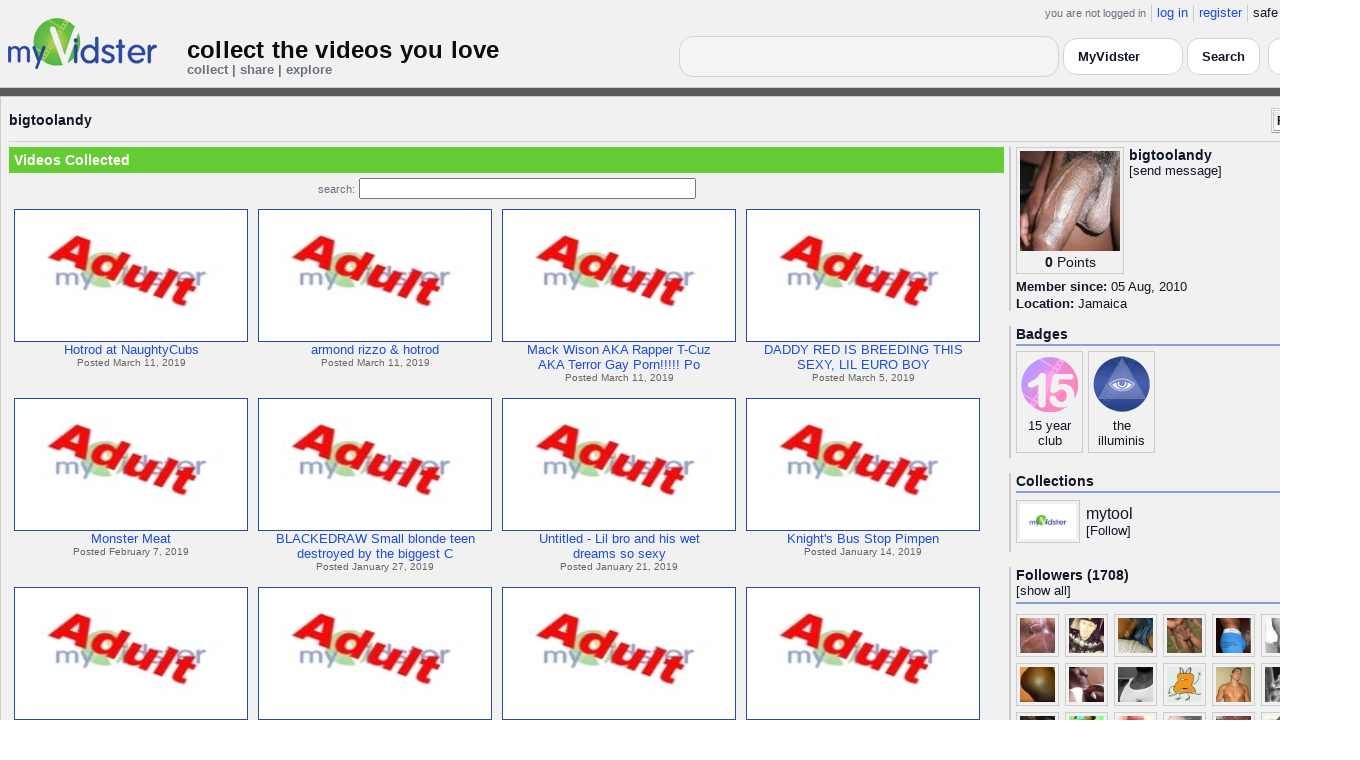

--- FILE ---
content_type: text/html; charset=UTF-8
request_url: https://www.myvidster.com/profile/bigtoolandy
body_size: 18747
content:

<!DOCTYPE HTML PUBLIC "-//W3C//DTD HTML 4.01 Transitional//EN" "http://www.w3.org/TR/html4/loose.dtd">
<html>
<head>
<title>MyVidster | bigtoolandy</title>
<meta http-equiv="Content-Type" content="text/html; charset=utf-8"><script type="text/javascript">(window.NREUM||(NREUM={})).init={ajax:{deny_list:["bam.nr-data.net"]}};(window.NREUM||(NREUM={})).loader_config={licenseKey:"e4491cc546",applicationID:"1055466458",browserID:"1134614348"};;/*! For license information please see nr-loader-rum-1.302.0.min.js.LICENSE.txt */
(()=>{var e,t,r={122:(e,t,r)=>{"use strict";r.d(t,{a:()=>i});var n=r(944);function i(e,t){try{if(!e||"object"!=typeof e)return(0,n.R)(3);if(!t||"object"!=typeof t)return(0,n.R)(4);const r=Object.create(Object.getPrototypeOf(t),Object.getOwnPropertyDescriptors(t)),a=0===Object.keys(r).length?e:r;for(let o in a)if(void 0!==e[o])try{if(null===e[o]){r[o]=null;continue}Array.isArray(e[o])&&Array.isArray(t[o])?r[o]=Array.from(new Set([...e[o],...t[o]])):"object"==typeof e[o]&&"object"==typeof t[o]?r[o]=i(e[o],t[o]):r[o]=e[o]}catch(e){r[o]||(0,n.R)(1,e)}return r}catch(e){(0,n.R)(2,e)}}},154:(e,t,r)=>{"use strict";r.d(t,{OF:()=>c,RI:()=>i,WN:()=>u,bv:()=>a,gm:()=>o,mw:()=>s,sb:()=>d});var n=r(863);const i="undefined"!=typeof window&&!!window.document,a="undefined"!=typeof WorkerGlobalScope&&("undefined"!=typeof self&&self instanceof WorkerGlobalScope&&self.navigator instanceof WorkerNavigator||"undefined"!=typeof globalThis&&globalThis instanceof WorkerGlobalScope&&globalThis.navigator instanceof WorkerNavigator),o=i?window:"undefined"!=typeof WorkerGlobalScope&&("undefined"!=typeof self&&self instanceof WorkerGlobalScope&&self||"undefined"!=typeof globalThis&&globalThis instanceof WorkerGlobalScope&&globalThis),s=Boolean("hidden"===o?.document?.visibilityState),c=/iPad|iPhone|iPod/.test(o.navigator?.userAgent),d=c&&"undefined"==typeof SharedWorker,u=((()=>{const e=o.navigator?.userAgent?.match(/Firefox[/\s](\d+\.\d+)/);Array.isArray(e)&&e.length>=2&&e[1]})(),Date.now()-(0,n.t)())},163:(e,t,r)=>{"use strict";r.d(t,{j:()=>T});var n=r(384),i=r(741);var a=r(555);r(860).K7.genericEvents;const o="experimental.resources",s="register",c=e=>{if(!e||"string"!=typeof e)return!1;try{document.createDocumentFragment().querySelector(e)}catch{return!1}return!0};var d=r(614),u=r(944),l=r(122);const f="[data-nr-mask]",g=e=>(0,l.a)(e,(()=>{const e={feature_flags:[],experimental:{allow_registered_children:!1,resources:!1},mask_selector:"*",block_selector:"[data-nr-block]",mask_input_options:{color:!1,date:!1,"datetime-local":!1,email:!1,month:!1,number:!1,range:!1,search:!1,tel:!1,text:!1,time:!1,url:!1,week:!1,textarea:!1,select:!1,password:!0}};return{ajax:{deny_list:void 0,block_internal:!0,enabled:!0,autoStart:!0},api:{get allow_registered_children(){return e.feature_flags.includes(s)||e.experimental.allow_registered_children},set allow_registered_children(t){e.experimental.allow_registered_children=t},duplicate_registered_data:!1},distributed_tracing:{enabled:void 0,exclude_newrelic_header:void 0,cors_use_newrelic_header:void 0,cors_use_tracecontext_headers:void 0,allowed_origins:void 0},get feature_flags(){return e.feature_flags},set feature_flags(t){e.feature_flags=t},generic_events:{enabled:!0,autoStart:!0},harvest:{interval:30},jserrors:{enabled:!0,autoStart:!0},logging:{enabled:!0,autoStart:!0},metrics:{enabled:!0,autoStart:!0},obfuscate:void 0,page_action:{enabled:!0},page_view_event:{enabled:!0,autoStart:!0},page_view_timing:{enabled:!0,autoStart:!0},performance:{capture_marks:!1,capture_measures:!1,capture_detail:!0,resources:{get enabled(){return e.feature_flags.includes(o)||e.experimental.resources},set enabled(t){e.experimental.resources=t},asset_types:[],first_party_domains:[],ignore_newrelic:!0}},privacy:{cookies_enabled:!0},proxy:{assets:void 0,beacon:void 0},session:{expiresMs:d.wk,inactiveMs:d.BB},session_replay:{autoStart:!0,enabled:!1,preload:!1,sampling_rate:10,error_sampling_rate:100,collect_fonts:!1,inline_images:!1,fix_stylesheets:!0,mask_all_inputs:!0,get mask_text_selector(){return e.mask_selector},set mask_text_selector(t){c(t)?e.mask_selector="".concat(t,",").concat(f):""===t||null===t?e.mask_selector=f:(0,u.R)(5,t)},get block_class(){return"nr-block"},get ignore_class(){return"nr-ignore"},get mask_text_class(){return"nr-mask"},get block_selector(){return e.block_selector},set block_selector(t){c(t)?e.block_selector+=",".concat(t):""!==t&&(0,u.R)(6,t)},get mask_input_options(){return e.mask_input_options},set mask_input_options(t){t&&"object"==typeof t?e.mask_input_options={...t,password:!0}:(0,u.R)(7,t)}},session_trace:{enabled:!0,autoStart:!0},soft_navigations:{enabled:!0,autoStart:!0},spa:{enabled:!0,autoStart:!0},ssl:void 0,user_actions:{enabled:!0,elementAttributes:["id","className","tagName","type"]}}})());var p=r(154),m=r(324);let h=0;const v={buildEnv:m.F3,distMethod:m.Xs,version:m.xv,originTime:p.WN},b={appMetadata:{},customTransaction:void 0,denyList:void 0,disabled:!1,harvester:void 0,isolatedBacklog:!1,isRecording:!1,loaderType:void 0,maxBytes:3e4,obfuscator:void 0,onerror:void 0,ptid:void 0,releaseIds:{},session:void 0,timeKeeper:void 0,registeredEntities:[],jsAttributesMetadata:{bytes:0},get harvestCount(){return++h}},y=e=>{const t=(0,l.a)(e,b),r=Object.keys(v).reduce((e,t)=>(e[t]={value:v[t],writable:!1,configurable:!0,enumerable:!0},e),{});return Object.defineProperties(t,r)};var _=r(701);const w=e=>{const t=e.startsWith("http");e+="/",r.p=t?e:"https://"+e};var x=r(836),k=r(241);const S={accountID:void 0,trustKey:void 0,agentID:void 0,licenseKey:void 0,applicationID:void 0,xpid:void 0},A=e=>(0,l.a)(e,S),R=new Set;function T(e,t={},r,o){let{init:s,info:c,loader_config:d,runtime:u={},exposed:l=!0}=t;if(!c){const e=(0,n.pV)();s=e.init,c=e.info,d=e.loader_config}e.init=g(s||{}),e.loader_config=A(d||{}),c.jsAttributes??={},p.bv&&(c.jsAttributes.isWorker=!0),e.info=(0,a.D)(c);const f=e.init,m=[c.beacon,c.errorBeacon];R.has(e.agentIdentifier)||(f.proxy.assets&&(w(f.proxy.assets),m.push(f.proxy.assets)),f.proxy.beacon&&m.push(f.proxy.beacon),e.beacons=[...m],function(e){const t=(0,n.pV)();Object.getOwnPropertyNames(i.W.prototype).forEach(r=>{const n=i.W.prototype[r];if("function"!=typeof n||"constructor"===n)return;let a=t[r];e[r]&&!1!==e.exposed&&"micro-agent"!==e.runtime?.loaderType&&(t[r]=(...t)=>{const n=e[r](...t);return a?a(...t):n})})}(e),(0,n.US)("activatedFeatures",_.B),e.runSoftNavOverSpa&&=!0===f.soft_navigations.enabled&&f.feature_flags.includes("soft_nav")),u.denyList=[...f.ajax.deny_list||[],...f.ajax.block_internal?m:[]],u.ptid=e.agentIdentifier,u.loaderType=r,e.runtime=y(u),R.has(e.agentIdentifier)||(e.ee=x.ee.get(e.agentIdentifier),e.exposed=l,(0,k.W)({agentIdentifier:e.agentIdentifier,drained:!!_.B?.[e.agentIdentifier],type:"lifecycle",name:"initialize",feature:void 0,data:e.config})),R.add(e.agentIdentifier)}},234:(e,t,r)=>{"use strict";r.d(t,{W:()=>a});var n=r(836),i=r(687);class a{constructor(e,t){this.agentIdentifier=e,this.ee=n.ee.get(e),this.featureName=t,this.blocked=!1}deregisterDrain(){(0,i.x3)(this.agentIdentifier,this.featureName)}}},241:(e,t,r)=>{"use strict";r.d(t,{W:()=>a});var n=r(154);const i="newrelic";function a(e={}){try{n.gm.dispatchEvent(new CustomEvent(i,{detail:e}))}catch(e){}}},261:(e,t,r)=>{"use strict";r.d(t,{$9:()=>d,BL:()=>s,CH:()=>g,Dl:()=>_,Fw:()=>y,PA:()=>h,Pl:()=>n,Tb:()=>l,U2:()=>a,V1:()=>k,Wb:()=>x,bt:()=>b,cD:()=>v,d3:()=>w,dT:()=>c,eY:()=>p,fF:()=>f,hG:()=>i,k6:()=>o,nb:()=>m,o5:()=>u});const n="api-",i="addPageAction",a="addToTrace",o="addRelease",s="finished",c="interaction",d="log",u="noticeError",l="pauseReplay",f="recordCustomEvent",g="recordReplay",p="register",m="setApplicationVersion",h="setCurrentRouteName",v="setCustomAttribute",b="setErrorHandler",y="setPageViewName",_="setUserId",w="start",x="wrapLogger",k="measure"},289:(e,t,r)=>{"use strict";r.d(t,{GG:()=>a,Qr:()=>s,sB:()=>o});var n=r(878);function i(){return"undefined"==typeof document||"complete"===document.readyState}function a(e,t){if(i())return e();(0,n.sp)("load",e,t)}function o(e){if(i())return e();(0,n.DD)("DOMContentLoaded",e)}function s(e){if(i())return e();(0,n.sp)("popstate",e)}},324:(e,t,r)=>{"use strict";r.d(t,{F3:()=>i,Xs:()=>a,xv:()=>n});const n="1.302.0",i="PROD",a="CDN"},374:(e,t,r)=>{r.nc=(()=>{try{return document?.currentScript?.nonce}catch(e){}return""})()},384:(e,t,r)=>{"use strict";r.d(t,{NT:()=>o,US:()=>u,Zm:()=>s,bQ:()=>d,dV:()=>c,pV:()=>l});var n=r(154),i=r(863),a=r(910);const o={beacon:"bam.nr-data.net",errorBeacon:"bam.nr-data.net"};function s(){return n.gm.NREUM||(n.gm.NREUM={}),void 0===n.gm.newrelic&&(n.gm.newrelic=n.gm.NREUM),n.gm.NREUM}function c(){let e=s();return e.o||(e.o={ST:n.gm.setTimeout,SI:n.gm.setImmediate||n.gm.setInterval,CT:n.gm.clearTimeout,XHR:n.gm.XMLHttpRequest,REQ:n.gm.Request,EV:n.gm.Event,PR:n.gm.Promise,MO:n.gm.MutationObserver,FETCH:n.gm.fetch,WS:n.gm.WebSocket},(0,a.i)(...Object.values(e.o))),e}function d(e,t){let r=s();r.initializedAgents??={},t.initializedAt={ms:(0,i.t)(),date:new Date},r.initializedAgents[e]=t}function u(e,t){s()[e]=t}function l(){return function(){let e=s();const t=e.info||{};e.info={beacon:o.beacon,errorBeacon:o.errorBeacon,...t}}(),function(){let e=s();const t=e.init||{};e.init={...t}}(),c(),function(){let e=s();const t=e.loader_config||{};e.loader_config={...t}}(),s()}},389:(e,t,r)=>{"use strict";function n(e,t=500,r={}){const n=r?.leading||!1;let i;return(...r)=>{n&&void 0===i&&(e.apply(this,r),i=setTimeout(()=>{i=clearTimeout(i)},t)),n||(clearTimeout(i),i=setTimeout(()=>{e.apply(this,r)},t))}}function i(e){let t=!1;return(...r)=>{t||(t=!0,e.apply(this,r))}}r.d(t,{J:()=>i,s:()=>n})},555:(e,t,r)=>{"use strict";r.d(t,{D:()=>s,f:()=>o});var n=r(384),i=r(122);const a={beacon:n.NT.beacon,errorBeacon:n.NT.errorBeacon,licenseKey:void 0,applicationID:void 0,sa:void 0,queueTime:void 0,applicationTime:void 0,ttGuid:void 0,user:void 0,account:void 0,product:void 0,extra:void 0,jsAttributes:{},userAttributes:void 0,atts:void 0,transactionName:void 0,tNamePlain:void 0};function o(e){try{return!!e.licenseKey&&!!e.errorBeacon&&!!e.applicationID}catch(e){return!1}}const s=e=>(0,i.a)(e,a)},566:(e,t,r)=>{"use strict";r.d(t,{LA:()=>s,bz:()=>o});var n=r(154);const i="xxxxxxxx-xxxx-4xxx-yxxx-xxxxxxxxxxxx";function a(e,t){return e?15&e[t]:16*Math.random()|0}function o(){const e=n.gm?.crypto||n.gm?.msCrypto;let t,r=0;return e&&e.getRandomValues&&(t=e.getRandomValues(new Uint8Array(30))),i.split("").map(e=>"x"===e?a(t,r++).toString(16):"y"===e?(3&a()|8).toString(16):e).join("")}function s(e){const t=n.gm?.crypto||n.gm?.msCrypto;let r,i=0;t&&t.getRandomValues&&(r=t.getRandomValues(new Uint8Array(e)));const o=[];for(var s=0;s<e;s++)o.push(a(r,i++).toString(16));return o.join("")}},606:(e,t,r)=>{"use strict";r.d(t,{i:()=>a});var n=r(908);a.on=o;var i=a.handlers={};function a(e,t,r,a){o(a||n.d,i,e,t,r)}function o(e,t,r,i,a){a||(a="feature"),e||(e=n.d);var o=t[a]=t[a]||{};(o[r]=o[r]||[]).push([e,i])}},607:(e,t,r)=>{"use strict";r.d(t,{W:()=>n});const n=(0,r(566).bz)()},614:(e,t,r)=>{"use strict";r.d(t,{BB:()=>o,H3:()=>n,g:()=>d,iL:()=>c,tS:()=>s,uh:()=>i,wk:()=>a});const n="NRBA",i="SESSION",a=144e5,o=18e5,s={STARTED:"session-started",PAUSE:"session-pause",RESET:"session-reset",RESUME:"session-resume",UPDATE:"session-update"},c={SAME_TAB:"same-tab",CROSS_TAB:"cross-tab"},d={OFF:0,FULL:1,ERROR:2}},630:(e,t,r)=>{"use strict";r.d(t,{T:()=>n});const n=r(860).K7.pageViewEvent},646:(e,t,r)=>{"use strict";r.d(t,{y:()=>n});class n{constructor(e){this.contextId=e}}},687:(e,t,r)=>{"use strict";r.d(t,{Ak:()=>d,Ze:()=>f,x3:()=>u});var n=r(241),i=r(836),a=r(606),o=r(860),s=r(646);const c={};function d(e,t){const r={staged:!1,priority:o.P3[t]||0};l(e),c[e].get(t)||c[e].set(t,r)}function u(e,t){e&&c[e]&&(c[e].get(t)&&c[e].delete(t),p(e,t,!1),c[e].size&&g(e))}function l(e){if(!e)throw new Error("agentIdentifier required");c[e]||(c[e]=new Map)}function f(e="",t="feature",r=!1){if(l(e),!e||!c[e].get(t)||r)return p(e,t);c[e].get(t).staged=!0,g(e)}function g(e){const t=Array.from(c[e]);t.every(([e,t])=>t.staged)&&(t.sort((e,t)=>e[1].priority-t[1].priority),t.forEach(([t])=>{c[e].delete(t),p(e,t)}))}function p(e,t,r=!0){const o=e?i.ee.get(e):i.ee,c=a.i.handlers;if(!o.aborted&&o.backlog&&c){if((0,n.W)({agentIdentifier:e,type:"lifecycle",name:"drain",feature:t}),r){const e=o.backlog[t],r=c[t];if(r){for(let t=0;e&&t<e.length;++t)m(e[t],r);Object.entries(r).forEach(([e,t])=>{Object.values(t||{}).forEach(t=>{t[0]?.on&&t[0]?.context()instanceof s.y&&t[0].on(e,t[1])})})}}o.isolatedBacklog||delete c[t],o.backlog[t]=null,o.emit("drain-"+t,[])}}function m(e,t){var r=e[1];Object.values(t[r]||{}).forEach(t=>{var r=e[0];if(t[0]===r){var n=t[1],i=e[3],a=e[2];n.apply(i,a)}})}},699:(e,t,r)=>{"use strict";r.d(t,{It:()=>a,KC:()=>s,No:()=>i,qh:()=>o});var n=r(860);const i=16e3,a=1e6,o="SESSION_ERROR",s={[n.K7.logging]:!0,[n.K7.genericEvents]:!1,[n.K7.jserrors]:!1,[n.K7.ajax]:!1}},701:(e,t,r)=>{"use strict";r.d(t,{B:()=>a,t:()=>o});var n=r(241);const i=new Set,a={};function o(e,t){const r=t.agentIdentifier;a[r]??={},e&&"object"==typeof e&&(i.has(r)||(t.ee.emit("rumresp",[e]),a[r]=e,i.add(r),(0,n.W)({agentIdentifier:r,loaded:!0,drained:!0,type:"lifecycle",name:"load",feature:void 0,data:e})))}},741:(e,t,r)=>{"use strict";r.d(t,{W:()=>a});var n=r(944),i=r(261);class a{#e(e,...t){if(this[e]!==a.prototype[e])return this[e](...t);(0,n.R)(35,e)}addPageAction(e,t){return this.#e(i.hG,e,t)}register(e){return this.#e(i.eY,e)}recordCustomEvent(e,t){return this.#e(i.fF,e,t)}setPageViewName(e,t){return this.#e(i.Fw,e,t)}setCustomAttribute(e,t,r){return this.#e(i.cD,e,t,r)}noticeError(e,t){return this.#e(i.o5,e,t)}setUserId(e){return this.#e(i.Dl,e)}setApplicationVersion(e){return this.#e(i.nb,e)}setErrorHandler(e){return this.#e(i.bt,e)}addRelease(e,t){return this.#e(i.k6,e,t)}log(e,t){return this.#e(i.$9,e,t)}start(){return this.#e(i.d3)}finished(e){return this.#e(i.BL,e)}recordReplay(){return this.#e(i.CH)}pauseReplay(){return this.#e(i.Tb)}addToTrace(e){return this.#e(i.U2,e)}setCurrentRouteName(e){return this.#e(i.PA,e)}interaction(e){return this.#e(i.dT,e)}wrapLogger(e,t,r){return this.#e(i.Wb,e,t,r)}measure(e,t){return this.#e(i.V1,e,t)}}},773:(e,t,r)=>{"use strict";r.d(t,{z_:()=>a,XG:()=>s,TZ:()=>n,rs:()=>i,xV:()=>o});r(154),r(566),r(384);const n=r(860).K7.metrics,i="sm",a="cm",o="storeSupportabilityMetrics",s="storeEventMetrics"},782:(e,t,r)=>{"use strict";r.d(t,{T:()=>n});const n=r(860).K7.pageViewTiming},836:(e,t,r)=>{"use strict";r.d(t,{P:()=>s,ee:()=>c});var n=r(384),i=r(990),a=r(646),o=r(607);const s="nr@context:".concat(o.W),c=function e(t,r){var n={},o={},u={},l=!1;try{l=16===r.length&&d.initializedAgents?.[r]?.runtime.isolatedBacklog}catch(e){}var f={on:p,addEventListener:p,removeEventListener:function(e,t){var r=n[e];if(!r)return;for(var i=0;i<r.length;i++)r[i]===t&&r.splice(i,1)},emit:function(e,r,n,i,a){!1!==a&&(a=!0);if(c.aborted&&!i)return;t&&a&&t.emit(e,r,n);var s=g(n);m(e).forEach(e=>{e.apply(s,r)});var d=v()[o[e]];d&&d.push([f,e,r,s]);return s},get:h,listeners:m,context:g,buffer:function(e,t){const r=v();if(t=t||"feature",f.aborted)return;Object.entries(e||{}).forEach(([e,n])=>{o[n]=t,t in r||(r[t]=[])})},abort:function(){f._aborted=!0,Object.keys(f.backlog).forEach(e=>{delete f.backlog[e]})},isBuffering:function(e){return!!v()[o[e]]},debugId:r,backlog:l?{}:t&&"object"==typeof t.backlog?t.backlog:{},isolatedBacklog:l};return Object.defineProperty(f,"aborted",{get:()=>{let e=f._aborted||!1;return e||(t&&(e=t.aborted),e)}}),f;function g(e){return e&&e instanceof a.y?e:e?(0,i.I)(e,s,()=>new a.y(s)):new a.y(s)}function p(e,t){n[e]=m(e).concat(t)}function m(e){return n[e]||[]}function h(t){return u[t]=u[t]||e(f,t)}function v(){return f.backlog}}(void 0,"globalEE"),d=(0,n.Zm)();d.ee||(d.ee=c)},843:(e,t,r)=>{"use strict";r.d(t,{u:()=>i});var n=r(878);function i(e,t=!1,r,i){(0,n.DD)("visibilitychange",function(){if(t)return void("hidden"===document.visibilityState&&e());e(document.visibilityState)},r,i)}},860:(e,t,r)=>{"use strict";r.d(t,{$J:()=>u,K7:()=>c,P3:()=>d,XX:()=>i,Yy:()=>s,df:()=>a,qY:()=>n,v4:()=>o});const n="events",i="jserrors",a="browser/blobs",o="rum",s="browser/logs",c={ajax:"ajax",genericEvents:"generic_events",jserrors:i,logging:"logging",metrics:"metrics",pageAction:"page_action",pageViewEvent:"page_view_event",pageViewTiming:"page_view_timing",sessionReplay:"session_replay",sessionTrace:"session_trace",softNav:"soft_navigations",spa:"spa"},d={[c.pageViewEvent]:1,[c.pageViewTiming]:2,[c.metrics]:3,[c.jserrors]:4,[c.spa]:5,[c.ajax]:6,[c.sessionTrace]:7,[c.softNav]:8,[c.sessionReplay]:9,[c.logging]:10,[c.genericEvents]:11},u={[c.pageViewEvent]:o,[c.pageViewTiming]:n,[c.ajax]:n,[c.spa]:n,[c.softNav]:n,[c.metrics]:i,[c.jserrors]:i,[c.sessionTrace]:a,[c.sessionReplay]:a,[c.logging]:s,[c.genericEvents]:"ins"}},863:(e,t,r)=>{"use strict";function n(){return Math.floor(performance.now())}r.d(t,{t:()=>n})},878:(e,t,r)=>{"use strict";function n(e,t){return{capture:e,passive:!1,signal:t}}function i(e,t,r=!1,i){window.addEventListener(e,t,n(r,i))}function a(e,t,r=!1,i){document.addEventListener(e,t,n(r,i))}r.d(t,{DD:()=>a,jT:()=>n,sp:()=>i})},908:(e,t,r)=>{"use strict";r.d(t,{d:()=>n,p:()=>i});var n=r(836).ee.get("handle");function i(e,t,r,i,a){a?(a.buffer([e],i),a.emit(e,t,r)):(n.buffer([e],i),n.emit(e,t,r))}},910:(e,t,r)=>{"use strict";r.d(t,{i:()=>a});var n=r(944);const i=new Map;function a(...e){return e.every(e=>{if(i.has(e))return i.get(e);const t="function"==typeof e&&e.toString().includes("[native code]");return t||(0,n.R)(64,e?.name||e?.toString()),i.set(e,t),t})}},944:(e,t,r)=>{"use strict";r.d(t,{R:()=>i});var n=r(241);function i(e,t){"function"==typeof console.debug&&(console.debug("New Relic Warning: https://github.com/newrelic/newrelic-browser-agent/blob/main/docs/warning-codes.md#".concat(e),t),(0,n.W)({agentIdentifier:null,drained:null,type:"data",name:"warn",feature:"warn",data:{code:e,secondary:t}}))}},990:(e,t,r)=>{"use strict";r.d(t,{I:()=>i});var n=Object.prototype.hasOwnProperty;function i(e,t,r){if(n.call(e,t))return e[t];var i=r();if(Object.defineProperty&&Object.keys)try{return Object.defineProperty(e,t,{value:i,writable:!0,enumerable:!1}),i}catch(e){}return e[t]=i,i}}},n={};function i(e){var t=n[e];if(void 0!==t)return t.exports;var a=n[e]={exports:{}};return r[e](a,a.exports,i),a.exports}i.m=r,i.d=(e,t)=>{for(var r in t)i.o(t,r)&&!i.o(e,r)&&Object.defineProperty(e,r,{enumerable:!0,get:t[r]})},i.f={},i.e=e=>Promise.all(Object.keys(i.f).reduce((t,r)=>(i.f[r](e,t),t),[])),i.u=e=>"nr-rum-1.302.0.min.js",i.o=(e,t)=>Object.prototype.hasOwnProperty.call(e,t),e={},t="NRBA-1.302.0.PROD:",i.l=(r,n,a,o)=>{if(e[r])e[r].push(n);else{var s,c;if(void 0!==a)for(var d=document.getElementsByTagName("script"),u=0;u<d.length;u++){var l=d[u];if(l.getAttribute("src")==r||l.getAttribute("data-webpack")==t+a){s=l;break}}if(!s){c=!0;var f={296:"sha512-wOb3n9Oo7XFlPj8/eeDjhAZxpAcaDdsBkC//L8axozi0po4wdPEJ2ECVlu9KEBVFgfQVL0TCY6kPzr0KcVfkBQ=="};(s=document.createElement("script")).charset="utf-8",i.nc&&s.setAttribute("nonce",i.nc),s.setAttribute("data-webpack",t+a),s.src=r,0!==s.src.indexOf(window.location.origin+"/")&&(s.crossOrigin="anonymous"),f[o]&&(s.integrity=f[o])}e[r]=[n];var g=(t,n)=>{s.onerror=s.onload=null,clearTimeout(p);var i=e[r];if(delete e[r],s.parentNode&&s.parentNode.removeChild(s),i&&i.forEach(e=>e(n)),t)return t(n)},p=setTimeout(g.bind(null,void 0,{type:"timeout",target:s}),12e4);s.onerror=g.bind(null,s.onerror),s.onload=g.bind(null,s.onload),c&&document.head.appendChild(s)}},i.r=e=>{"undefined"!=typeof Symbol&&Symbol.toStringTag&&Object.defineProperty(e,Symbol.toStringTag,{value:"Module"}),Object.defineProperty(e,"__esModule",{value:!0})},i.p="https://js-agent.newrelic.com/",(()=>{var e={374:0,840:0};i.f.j=(t,r)=>{var n=i.o(e,t)?e[t]:void 0;if(0!==n)if(n)r.push(n[2]);else{var a=new Promise((r,i)=>n=e[t]=[r,i]);r.push(n[2]=a);var o=i.p+i.u(t),s=new Error;i.l(o,r=>{if(i.o(e,t)&&(0!==(n=e[t])&&(e[t]=void 0),n)){var a=r&&("load"===r.type?"missing":r.type),o=r&&r.target&&r.target.src;s.message="Loading chunk "+t+" failed.\n("+a+": "+o+")",s.name="ChunkLoadError",s.type=a,s.request=o,n[1](s)}},"chunk-"+t,t)}};var t=(t,r)=>{var n,a,[o,s,c]=r,d=0;if(o.some(t=>0!==e[t])){for(n in s)i.o(s,n)&&(i.m[n]=s[n]);if(c)c(i)}for(t&&t(r);d<o.length;d++)a=o[d],i.o(e,a)&&e[a]&&e[a][0](),e[a]=0},r=self["webpackChunk:NRBA-1.302.0.PROD"]=self["webpackChunk:NRBA-1.302.0.PROD"]||[];r.forEach(t.bind(null,0)),r.push=t.bind(null,r.push.bind(r))})(),(()=>{"use strict";i(374);var e=i(566),t=i(741);class r extends t.W{agentIdentifier=(0,e.LA)(16)}var n=i(860);const a=Object.values(n.K7);var o=i(163);var s=i(908),c=i(863),d=i(261),u=i(241),l=i(944),f=i(701),g=i(773);function p(e,t,i,a){const o=a||i;!o||o[e]&&o[e]!==r.prototype[e]||(o[e]=function(){(0,s.p)(g.xV,["API/"+e+"/called"],void 0,n.K7.metrics,i.ee),(0,u.W)({agentIdentifier:i.agentIdentifier,drained:!!f.B?.[i.agentIdentifier],type:"data",name:"api",feature:d.Pl+e,data:{}});try{return t.apply(this,arguments)}catch(e){(0,l.R)(23,e)}})}function m(e,t,r,n,i){const a=e.info;null===r?delete a.jsAttributes[t]:a.jsAttributes[t]=r,(i||null===r)&&(0,s.p)(d.Pl+n,[(0,c.t)(),t,r],void 0,"session",e.ee)}var h=i(687),v=i(234),b=i(289),y=i(154),_=i(384);const w=e=>y.RI&&!0===e?.privacy.cookies_enabled;function x(e){return!!(0,_.dV)().o.MO&&w(e)&&!0===e?.session_trace.enabled}var k=i(389),S=i(699);class A extends v.W{constructor(e,t){super(e.agentIdentifier,t),this.agentRef=e,this.abortHandler=void 0,this.featAggregate=void 0,this.onAggregateImported=void 0,this.deferred=Promise.resolve(),!1===e.init[this.featureName].autoStart?this.deferred=new Promise((t,r)=>{this.ee.on("manual-start-all",(0,k.J)(()=>{(0,h.Ak)(e.agentIdentifier,this.featureName),t()}))}):(0,h.Ak)(e.agentIdentifier,t)}importAggregator(e,t,r={}){if(this.featAggregate)return;let n;this.onAggregateImported=new Promise(e=>{n=e});const a=async()=>{let a;await this.deferred;try{if(w(e.init)){const{setupAgentSession:t}=await i.e(296).then(i.bind(i,305));a=t(e)}}catch(e){(0,l.R)(20,e),this.ee.emit("internal-error",[e]),(0,s.p)(S.qh,[e],void 0,this.featureName,this.ee)}try{if(!this.#t(this.featureName,a,e.init))return(0,h.Ze)(this.agentIdentifier,this.featureName),void n(!1);const{Aggregate:i}=await t();this.featAggregate=new i(e,r),e.runtime.harvester.initializedAggregates.push(this.featAggregate),n(!0)}catch(e){(0,l.R)(34,e),this.abortHandler?.(),(0,h.Ze)(this.agentIdentifier,this.featureName,!0),n(!1),this.ee&&this.ee.abort()}};y.RI?(0,b.GG)(()=>a(),!0):a()}#t(e,t,r){if(this.blocked)return!1;switch(e){case n.K7.sessionReplay:return x(r)&&!!t;case n.K7.sessionTrace:return!!t;default:return!0}}}var R=i(630),T=i(614);class E extends A{static featureName=R.T;constructor(e){var t;super(e,R.T),this.setupInspectionEvents(e.agentIdentifier),t=e,p(d.Fw,function(e,r){"string"==typeof e&&("/"!==e.charAt(0)&&(e="/"+e),t.runtime.customTransaction=(r||"http://custom.transaction")+e,(0,s.p)(d.Pl+d.Fw,[(0,c.t)()],void 0,void 0,t.ee))},t),this.ee.on("api-send-rum",(e,t)=>(0,s.p)("send-rum",[e,t],void 0,this.featureName,this.ee)),this.importAggregator(e,()=>i.e(296).then(i.bind(i,108)))}setupInspectionEvents(e){const t=(t,r)=>{t&&(0,u.W)({agentIdentifier:e,timeStamp:t.timeStamp,loaded:"complete"===t.target.readyState,type:"window",name:r,data:t.target.location+""})};(0,b.sB)(e=>{t(e,"DOMContentLoaded")}),(0,b.GG)(e=>{t(e,"load")}),(0,b.Qr)(e=>{t(e,"navigate")}),this.ee.on(T.tS.UPDATE,(t,r)=>{(0,u.W)({agentIdentifier:e,type:"lifecycle",name:"session",data:r})})}}var N=i(843),j=i(878),I=i(782);class O extends A{static featureName=I.T;constructor(e){super(e,I.T),y.RI&&((0,N.u)(()=>(0,s.p)("docHidden",[(0,c.t)()],void 0,I.T,this.ee),!0),(0,j.sp)("pagehide",()=>(0,s.p)("winPagehide",[(0,c.t)()],void 0,I.T,this.ee)),this.importAggregator(e,()=>i.e(296).then(i.bind(i,350))))}}class P extends A{static featureName=g.TZ;constructor(e){super(e,g.TZ),y.RI&&document.addEventListener("securitypolicyviolation",e=>{(0,s.p)(g.xV,["Generic/CSPViolation/Detected"],void 0,this.featureName,this.ee)}),this.importAggregator(e,()=>i.e(296).then(i.bind(i,623)))}}new class extends r{constructor(e){var t;(super(),y.gm)?(this.features={},(0,_.bQ)(this.agentIdentifier,this),this.desiredFeatures=new Set(e.features||[]),this.desiredFeatures.add(E),this.runSoftNavOverSpa=[...this.desiredFeatures].some(e=>e.featureName===n.K7.softNav),(0,o.j)(this,e,e.loaderType||"agent"),t=this,p(d.cD,function(e,r,n=!1){if("string"==typeof e){if(["string","number","boolean"].includes(typeof r)||null===r)return m(t,e,r,d.cD,n);(0,l.R)(40,typeof r)}else(0,l.R)(39,typeof e)},t),function(e){p(d.Dl,function(t){if("string"==typeof t||null===t)return m(e,"enduser.id",t,d.Dl,!0);(0,l.R)(41,typeof t)},e)}(this),function(e){p(d.nb,function(t){if("string"==typeof t||null===t)return m(e,"application.version",t,d.nb,!1);(0,l.R)(42,typeof t)},e)}(this),function(e){p(d.d3,function(){e.ee.emit("manual-start-all")},e)}(this),this.run()):(0,l.R)(21)}get config(){return{info:this.info,init:this.init,loader_config:this.loader_config,runtime:this.runtime}}get api(){return this}run(){try{const e=function(e){const t={};return a.forEach(r=>{t[r]=!!e[r]?.enabled}),t}(this.init),t=[...this.desiredFeatures];t.sort((e,t)=>n.P3[e.featureName]-n.P3[t.featureName]),t.forEach(t=>{if(!e[t.featureName]&&t.featureName!==n.K7.pageViewEvent)return;if(this.runSoftNavOverSpa&&t.featureName===n.K7.spa)return;if(!this.runSoftNavOverSpa&&t.featureName===n.K7.softNav)return;const r=function(e){switch(e){case n.K7.ajax:return[n.K7.jserrors];case n.K7.sessionTrace:return[n.K7.ajax,n.K7.pageViewEvent];case n.K7.sessionReplay:return[n.K7.sessionTrace];case n.K7.pageViewTiming:return[n.K7.pageViewEvent];default:return[]}}(t.featureName).filter(e=>!(e in this.features));r.length>0&&(0,l.R)(36,{targetFeature:t.featureName,missingDependencies:r}),this.features[t.featureName]=new t(this)})}catch(e){(0,l.R)(22,e);for(const e in this.features)this.features[e].abortHandler?.();const t=(0,_.Zm)();delete t.initializedAgents[this.agentIdentifier]?.features,delete this.sharedAggregator;return t.ee.get(this.agentIdentifier).abort(),!1}}}({features:[E,O,P],loaderType:"lite"})})()})();</script>
<meta name="description" content="">
<meta name="keywords" content="">
<link type="text/css" rel="stylesheet"  href="/css/style.css?type=css&v=133" />
<link type="text/css" rel="stylesheet"  href="/css/redmond/jquery-ui-1.8.22.custom.css?type=css&v=133" />
<link type="text/css" rel="stylesheet"  href="/css/smartbanner/jquery.smartbanner.css?type=css&v=133" />
<script type="text/javascript" src="/js/jquery-1.12.4.js?v=70"></script>
<script type="text/javascript" src="/js/jquery-migrate-1.4.1.js?v=70"></script>
<script type="text/javascript" src="/js/jquery-ui.min.js?v=70"></script>
<script type="text/javascript" src="/js/jquery.address-1.5.min.js?v=70"></script>
<script type="text/javascript" src="/js/myv_address.js?v=70"></script>
<script type="text/javascript" src="/js/jquery.qtip-1.0.0-rc3.min.js?v=70"></script>
<script type="text/javascript" src="/js/loadingoverlay.min.js?v=70"></script>
<script type="text/javascript" src="/js/vidster.js?v=70"></script>
<script type="text/javascript" src="/js/smartbanner/jquery.smartbanner.js?v=70"></script>
<script type="text/javascript" src="/js/feed.min.js?v=70"></script><link rel="stylesheet" href="/prettyPhoto/css/prettyPhoto.css" type="text/css" media="screen" charset="utf-8" />
<script src="/prettyPhoto/js/jquery.prettyPhoto.js?v=5" type="text/javascript" charset="utf-8"></script>

<!-- Google tag (gtag.js) -->
<script async src="https://www.googletagmanager.com/gtag/js?id=G-578CWQBKGV"></script>
<script>
  window.dataLayer = window.dataLayer || [];
  function gtag(){dataLayer.push(arguments);}
  gtag('js', new Date());

  gtag('config', 'G-578CWQBKGV');
</script>
<script type="text/javascript">
  function report_photo(name,id) {
			if (confirm('Report this photo?')) {
				x = {action:"report_photo", name:""+name+"", id:""+id+""};
				l='/processor.php';
				$("#report_photo").load(l,x);
			}
		}
	
	  function block_user(disp_user_id,unblock) {
			if(unblock)
				var msg = "Unblock this user?";
			else
				var msg = "Block this user?"

			if (confirm(msg)) {
				x = {action:"block_user", disp_user_id:""+disp_user_id+"", unblock:""+unblock+""};
				l='/processor.php';
				$("#user_block").load(l,x);
			}
		}

	$(document).ready(function(){
		$("a[rel^='prettyPhoto']").prettyPhoto({
			markup: '<div class="pp_pic_holder"> \
						<div class="ppt">�</div> \
						<div class="pp_top"> \
							<div class="pp_left"></div> \
							<div class="pp_middle"></div> \
							<div class="pp_right"></div> \
						</div> \
						<div class="pp_content_container"> \
							<div class="pp_left"> \
							<div class="pp_right"> \
								<div class="pp_content"> \
									<div class="pp_loaderIcon"></div> \
									<div class="pp_fade"> \
										<a href="#" class="pp_expand" title="Expand the image">Expand</a> \
										<div class="pp_hoverContainer"> \
											<a class="pp_next" href="#">next</a> \
											<a class="pp_previous" href="#">previous</a> \
										</div> \
										<div id="pp_full_res"></div> \
										<div class="pp_details"> \
											<div class="pp_nav"> \
												<a href="#" class="pp_arrow_previous">Previous</a> \
												<p class="currentTextHolder">0/0</p> \
												<a href="#" class="pp_arrow_next">Next</a> \
											</div> \
											<p class="pp_description"></p> \
											<div id="report_photo"><a href="#" onclick="report_photo(\'bigtoolandy\',\'31584\');">Report image</a></div> \
											<a class="pp_close" href="#">Close</a> \
										</div> \
									</div> \
								</div> \
							</div> \
							</div> \
						</div> \
						<div class="pp_bottom"> \
							<div class="pp_left"></div> \
							<div class="pp_middle"></div> \
							<div class="pp_right"></div> \
						</div> \
					</div> \
					<div class="pp_overlay"></div>'
		});
	});

</script>
</head>
<body>
<script>(function(){const k='theme',s=localStorage.getItem(k),d=matchMedia('(prefers-color-scheme: dark)').matches;document.documentElement.setAttribute('data-theme',(s==='light'||s==='dark')?s:(d?'dark':'light'));})();</script>
		<style id="modern-header-vars">
		:root{
		  --bg:#0b0f17;
		  --text:#e5e7eb;
		  --muted:#9ca3af;
		  --card:#121826;
		  --border:#1f2937;
		  --accent:#60a5fa;
		  --accent-strong:#3b82f6;
		}
		@media (prefers-color-scheme: light){
		  :root{
		    --bg:#ffffff; --text:#111827; --muted:#6b7280; --card:#fafafc; --border:#e5e7eb;
		    --accent:#2563eb; --accent-strong:#1d4ed8;
		  }
		}
		html, body { background: var(--bg); }
		#myv_header, #myv_header * { color: var(--text); }
		#myv_header a { color: var(--accent); text-decoration: none; }
		#myv_header a:hover { color: var(--accent-strong); text-decoration: underline; }
		.home-header { font-size:20px; font-weight:700; letter-spacing:.2px; }
		.home-sub { color: var(--muted); font-size:12px; }
		.theme-toggle { padding:6px 10px; border:1px solid var(--border); background:var(--card); color:var(--text); border-radius:10px; cursor:pointer; }
		</style>
		   <div class="container" id="myv_header" style="padding-top:5px;">
				<table width="1360" border="0" align="center" cellspacing="0" cellpadding="0">
					<tr>
						<td>
							<table width="100%" cellspacing="0" cellpadding="0" border="0">
								<tr>
									<td width="165" valign="bottom">
										<table width="100%" cellspacing="0" cellpadding="0" border="0">
											<tr>
												<td ><a href="/"><IMG SRC="/images/myvidster_logo.png?v=1" BORDER="0"></a></td>
											</tr>
										</table>
									</td>
									<td><IMG SRC="/images/spacer.gif" WIDTH="8" HEIGHT="1" BORDER="0" ALT=""></td>
									<td valign="top">
										<table width="100%" cellspacing="0" cellpadding="0" border="0">
											<tr>
												<td align="right"><ul id="sddm">
						<li><span class="postdate">you are not logged in</span></li>
						<li><a href="/user/">log in</a></li>
						<li><a href="/user/registration.php">register</a></li>
						<li class="last">safe browsing: <a href="#" onClick="if (confirm('To disable safe browsing you must be at least 18 years of age.')) window.location='/disable_filter.php'">on</a></li>
					</ul></td>
											</tr>
											<tr>
												<td><IMG SRC="/images/spacer.gif" WIDTH="1" HEIGHT="8" BORDER="0" ALT=""></td>
											</tr>
											<tr>
												<td align="right">
													<table width="100%" cellspacing="0" cellpadding="0" border="0"><tr>
														<td valign="bottom" align="left"><span class="home-header">collect the videos you love</span><br><span class="home-sub">collect | share | explore</span></td>
														<td align="right">
															<script type="text/javascript">
						$(function() {
							$("#q")
							.bind( "keydown", function( event ) {
								if ( event.keyCode === $.ui.keyCode.TAB &&
										$( this ).data( "autocomplete" ).menu.active ) {
									event.preventDefault();
								}
							})
							.autocomplete({
								source: function( request, response ) {
									$.getJSON( "/search_callback.php?type=search", {
										term: extractLast( request.term )
									}, response );
								},
								search: function() {
									var term = extractLast( this.value );
									if ( term.length < 2 ) {
										return false;
									}
								},
								focus: function() { return false; },
								select: function( event, ui ) {
									var terms = split( this.value );
									terms.pop();
									terms.push( ui.item.value );
									terms.push( "" );
									this.value = terms.join( " " );
									return false;
								},
								minLength: 2,
								delay: 100
							});
						});
					</script>
					<div class="ui-widget">
						<form name="searchForm" id="searchForm" method="get" action="/search/">
							<input type="text" name="q" id="q" maxlength="175" value="" size="50">
							<select name="filter_by" class="filter_by">
				<option value="myvidster" selected>MyVidster</option>
				<option value="web">web</option>
				<option value="profiles">profiles</option>
				<option value="groups">groups</option>
				</select>
							<input type="submit" value="Search">
						</form>
					</div>
															
														</td><td><!-- Minimal add: the toggle button -->
															<button id="themeToggle" class="theme-toggle" style="margin-left:8px;margin-bottom:2px;">🌙 Dark</button></td></tr>
													</table>
												</td>
											</tr>
										</table>
									</td>
								</tr>
							</table>
						</td>
					</tr>
					<tr>
						<td><IMG SRC="/images/spacer.gif" WIDTH="1" HEIGHT="10" BORDER="0" ALT=""></td>
					</tr>
				</table>
			</div>
			<!-- Minimal add: click handler -->
			<script>(function(){var b=document.getElementById("themeToggle");if(!b)return;var H=document.documentElement,k="theme";function L(){b.textContent=H.getAttribute("data-theme")==="dark"?"☀️ Light":"🌙 Dark"}b.addEventListener("click",function(){var n=H.getAttribute("data-theme")==="dark"?"light":"dark";H.setAttribute("data-theme",n);localStorage.setItem(k,n);L()});L()})();</script>
			<div class="container2">
<table align="center" width="1360" cellspacing="0" cellpadding="0" border="0" style="background-color:white">
	<tr><td><div class="container3"><table align="center" width="100%" cellpadding="0"
		cellspacing="0" border="0">
			<tr><td align="left" valign="top"><div class="details_header">
						<table width="100%" cellpadding="0" cellspacing="0">
						<tr><td align="left"><a name="channel"></a><h2><a href="/profile/bigtoolandy">bigtoolandy</a></h2></td><td align="right" valign="top"><button name="subscribe" class="mybutton" onClick="window.location='/subscriptions/&action=add&action_id=31584&action_type=user'" />Follow user</button></td></tr>
			</table></div></td></tr>
			<tr><td><IMG SRC="//cdn2.myvidster.com/images/spacer.gif" WIDTH="1" HEIGHT="5" BORDER="0"></td></tr>
			<tr><td><table width="100%" align='center' border="0" cellpadding="0"
					cellspacing="0">
			<tr><td align="left" valign="top" width="995"><div class="details3">
			<table width="100%" cellpadding="0" cellspacing="0" border="0">
			<tr><td><div id="infobox2"><table cellspacing="0" cellpadding="0" width="100%"><tr><td><h2>Videos Collected</h2></td></tr></table></div></td></tr>
			<tr><td><IMG SRC="//cdn2.myvidster.com/images/spacer.gif" WIDTH="1" HEIGHT="5" BORDER="0"></td></tr>
			<tr><td><div align="center" style=""><form name="searchForm" id="searchForm" method="get" action="/search/">
							<span class="postdate">search:</span> <input type="text" name="q" id="q" maxlength="132" value="" size="40">
							<input type="hidden" name="filter_by" value="user_31584">
						</form>
					</div></td></tr>
			<tr><td><div id="thumb_space"><table cellpadding=0 cellspacing=0 width="100%"><tr><td><div id="thumbnail-container" class="clearfix"><ul class="slides clearfix"><li class="thumbnail">
						<a href='/video/177361433/Hotrod_at_NaughtyCubs' class="fetch_preview" id="4323b1de43d79281e236af5b39de3ec5"><img class="photos" width="230" height="129" src="//cdn2.myvidster.com/images/adult.jpg"></a>
					<div class="mvp_grid_panel_title">
						<a href="/video/177361433/Hotrod_at_NaughtyCubs">Hotrod at NaughtyCubs</a>
					</div>
					<div class='mvp_grid_panel_details'>
						Posted March 11, 2019
					</div></li>
<li class="thumbnail">
						<a href='/video/177323337/armond_rizzo_hotrod' class="fetch_preview" id="9fa99adbb6a262b167e40d99bca24b0a"><img class="photos" width="230" height="129" src="//cdn2.myvidster.com/images/adult.jpg"></a>
					<div class="mvp_grid_panel_title">
						<a href="/video/177323337/armond_rizzo_hotrod">armond rizzo &amp; hotrod</a>
					</div>
					<div class='mvp_grid_panel_details'>
						Posted March 11, 2019
					</div></li>
<li class="thumbnail">
						<a href='/video/177320809/Mack_Wison_AKA_Rapper_T-Cuz_AKA_Terror_Gay_Porn_Porn_Video' class="fetch_preview" id="d2635d10ef074b809b79a27666308592"><img class="photos" width="230" height="129" src="//cdn2.myvidster.com/images/adult.jpg"></a>
					<div class="mvp_grid_panel_title">
						<a href="/video/177320809/Mack_Wison_AKA_Rapper_T-Cuz_AKA_Terror_Gay_Porn_Porn_Video">Mack Wison AKA Rapper T-Cuz<br>AKA Terror Gay Porn!!!!! Po</a>
					</div>
					<div class='mvp_grid_panel_details'>
						Posted March 11, 2019
					</div></li>
<li class="thumbnail">
						<a href='/video/176729054/DADDY_RED_IS_BREEDING_THIS_SEXY_LIL_EURO_BOY' class="fetch_preview" id="03210da933481b0c7cedb4ad8359f3ef"><img class="photos" width="230" height="129" src="//cdn2.myvidster.com/images/adult.jpg"></a>
					<div class="mvp_grid_panel_title">
						<a href="/video/176729054/DADDY_RED_IS_BREEDING_THIS_SEXY_LIL_EURO_BOY">DADDY RED IS BREEDING THIS<br>SEXY, LIL EURO BOY</a>
					</div>
					<div class='mvp_grid_panel_details'>
						Posted March 5, 2019
					</div></li>
<div class="empty_clear_floats" style="height: 5px"></div><li class="thumbnail">
						<a href='/video/173833008/Monster_Meat' class="fetch_preview" id="1360318d8524fedf9b841dacbec9a8a9"><img class="photos" width="230" height="129" src="//cdn2.myvidster.com/images/adult.jpg"></a>
					<div class="mvp_grid_panel_title">
						<a href="/video/173833008/Monster_Meat">Monster Meat</a>
					</div>
					<div class='mvp_grid_panel_details'>
						Posted February 7, 2019
					</div></li>
<li class="thumbnail">
						<a href='/video/172415780/BLACKEDRAW_Small_blonde_teen_destroyed_by_the_biggest_Cock_youve_ever_seen_-_XVIDEOSCOM' class="fetch_preview" id="4715fb5e52a5f1d2b1f37fa27c165f26"><img class="photos" width="230" height="129" src="//cdn2.myvidster.com/images/adult.jpg"></a>
					<div class="mvp_grid_panel_title">
						<a href="/video/172415780/BLACKEDRAW_Small_blonde_teen_destroyed_by_the_biggest_Cock_youve_ever_seen_-_XVIDEOSCOM">BLACKEDRAW Small blonde teen<br>destroyed by the biggest C</a>
					</div>
					<div class='mvp_grid_panel_details'>
						Posted January 27, 2019
					</div></li>
<li class="thumbnail">
						<a href='/video/171566700/Untitled_-_Lil_bro_and_his_wet_dreams_so_sexy' class="fetch_preview" id="e251acec1050b78e6912abb16726bad9"><img class="photos" width="230" height="129" src="//cdn2.myvidster.com/images/adult.jpg"></a>
					<div class="mvp_grid_panel_title">
						<a href="/video/171566700/Untitled_-_Lil_bro_and_his_wet_dreams_so_sexy">Untitled - Lil bro and his wet<br>dreams so sexy</a>
					</div>
					<div class='mvp_grid_panel_details'>
						Posted January 21, 2019
					</div></li>
<li class="thumbnail">
						<a href='/video/170597101/Knights_Bus_Stop_Pimpen' class="fetch_preview" id="6eb075447fc06fe1b00758db70a5215f"><img class="photos" width="230" height="129" src="//cdn2.myvidster.com/images/adult.jpg"></a>
					<div class="mvp_grid_panel_title">
						<a href="/video/170597101/Knights_Bus_Stop_Pimpen">Knight&#039;s Bus Stop Pimpen</a>
					</div>
					<div class='mvp_grid_panel_details'>
						Posted January 14, 2019
					</div></li>
<div class="empty_clear_floats" style="height: 5px"></div><li class="thumbnail">
						<a href='/video/168658896/Vladimir_Elliot_-_My_homie_said_he_needed_sum_good_dick_n_could_always_count_on_me_to_lay_sum_good_pipe_What_yall_think' class="fetch_preview" id="33e992e7951d85e1c701f0751dcf950d"><img class="photos" width="230" height="129" src="//cdn2.myvidster.com/images/adult.jpg"></a>
					<div class="mvp_grid_panel_title">
						<a href="/video/168658896/Vladimir_Elliot_-_My_homie_said_he_needed_sum_good_dick_n_could_always_count_on_me_to_lay_sum_good_pipe_What_yall_think">Vladimir Elliot - My homie<br>said he needed sum good dick</a>
					</div>
					<div class='mvp_grid_panel_details'>
						Posted December 28, 2018
					</div></li>
<li class="thumbnail">
						<a href='/video/168035499/Fame_fucks_JR_Bronson' class="fetch_preview" id="14efbc28bd3ac2143a82f6ed7f105355"><img class="photos" width="230" height="129" src="//cdn2.myvidster.com/images/adult.jpg"></a>
					<div class="mvp_grid_panel_title">
						<a href="/video/168035499/Fame_fucks_JR_Bronson">Fame fucks JR Bronson</a>
					</div>
					<div class='mvp_grid_panel_details'>
						Posted December 23, 2018
					</div></li>
<li class="thumbnail">
						<a href='/video/165285091/Got_Gay_Porn_Tube_video_cute_latino_twink_sits_on_a_posted_2014-10-29_-_XVIDEOSCOM' class="fetch_preview" id="1a3d608b74ca7f46ad63e75b1438dd69"><img class="photos" width="230" height="129" src="//cdn2.myvidster.com/images/adult.jpg"></a>
					<div class="mvp_grid_panel_title">
						<a href="/video/165285091/Got_Gay_Porn_Tube_video_cute_latino_twink_sits_on_a_posted_2014-10-29_-_XVIDEOSCOM">Got Gay Porn Tube video cute<br>latino twink sits on a pos</a>
					</div>
					<div class='mvp_grid_panel_details'>
						Posted December 7, 2018
					</div></li>
<li class="thumbnail">
						<a href='/video/162785452/rocco_breeds_again_-_BoyFriendTVcom' class="fetch_preview" id="9992d59922b80c7647a71788a9b17abb"><img class="photos" width="230" height="129" src="//cdn2.myvidster.com/images/adult.jpg"></a>
					<div class="mvp_grid_panel_title">
						<a href="/video/162785452/rocco_breeds_again_-_BoyFriendTVcom">rocco breeds again  -<br>BoyFriendTV.com</a>
					</div>
					<div class='mvp_grid_panel_details'>
						Posted November 16, 2018
					</div></li>
<div class="empty_clear_floats" style="height: 5px"></div><li class="thumbnail">
						<a href='/video/162117867/Jamaican_Freak_OnlyfanscomdaddyV_feet_for_more_content' class="fetch_preview" id="678d779f527f28127c765510fc7be69e"><img class="photos" width="230" height="129" src="//cdn2.myvidster.com/images/adult.jpg"></a>
					<div class="mvp_grid_panel_title">
						<a href="/video/162117867/Jamaican_Freak_OnlyfanscomdaddyV_feet_for_more_content">Jamaican Freak â€”<br>Onlyfans.com/daddyV_feet for<br>mo</a>
					</div>
					<div class='mvp_grid_panel_details'>
						Posted November 11, 2018
					</div></li>
<li class="thumbnail">
						<a href='/video/160565048/where_am_i_getting_fucked_' class="fetch_preview" id="afff29dd4e8d98de53ef9a85f52ff9d3"><img class="photos" width="230" height="129" src="//cdn2.myvidster.com/images/adult.jpg"></a>
					<div class="mvp_grid_panel_title">
						<a href="/video/160565048/where_am_i_getting_fucked_">where am i getting fucked @?</a>
					</div>
					<div class='mvp_grid_panel_details'>
						Posted October 28, 2018
					</div></li>
<li class="thumbnail">
						<a href='/video/157144535/BaeKation_-_Pornhubcom' class="fetch_preview" id="ee9414c39040b0f6d179897c59d72692"><img class="photos" width="230" height="129" src="//cdn2.myvidster.com/images/adult.jpg"></a>
					<div class="mvp_grid_panel_title">
						<a href="/video/157144535/BaeKation_-_Pornhubcom">BaeKation - Pornhub.com</a>
					</div>
					<div class='mvp_grid_panel_details'>
						Posted September 30, 2018
					</div></li>
<li class="thumbnail">
						<a href='/video/154110927/Armond_Rizzo_Kappa' class="fetch_preview" id="335cb259f27e99c76c5201f5a0c75b9f"><img class="photos" width="230" height="129" src="//cdn2.myvidster.com/images/adult.jpg"></a>
					<div class="mvp_grid_panel_title">
						<a href="/video/154110927/Armond_Rizzo_Kappa">Armond Rizzo &amp; Kappa</a>
					</div>
					<div class='mvp_grid_panel_details'>
						Posted September 4, 2018
					</div></li>
<div class="empty_clear_floats" style="height: 5px"></div></ul></div></td></tr><tr><td align="right"><div class="pagination"><span class="disabled" >&lt; prev</span><span class="current">1</span><a href="#user"
						rel="address:/2 nofollow"
						onClick="display_user('31584','2','16','286');">2</a><a href="#user"
						rel="address:/3 nofollow"
						onClick="display_user('31584','3','16','286');">3</a><a href="#user"
						rel="address:/4 nofollow"
						onClick="display_user('31584','4','16','286');">4</a><a href="#user"
						rel="address:/5 nofollow"
						onClick="display_user('31584','5','16','286');">5</a><a href="#user"
						rel="address:/6 nofollow"
						onClick="display_user('31584','6','16','286');">6</a><a href="#user"
						rel="address:/7 nofollow"
						onClick="display_user('31584','7','16','286');">7</a><a href="#user"
						rel="address:/8 nofollow"
						onClick="display_user('31584','8','16','286');">8</a><a href="#user"
						rel="address:/9 nofollow"
						onClick="display_user('31584','9','16','286');">9</a>...<a href="#user"
					rel="address:/17 nofollow"
					onClick="display_user('31584','17','16','286');">17</a><a href="#user"
					rel="address:/18 nofollow"
					onClick="display_user('31584','18','16','286');">18</a><a href="javascript:void(0);" 
				rel="address:/2 nofollow"
				onclick="display_user('31584','2','16','286');" >next &gt;</a></div>
</td></tr></table></div><script type="text/javascript">
					 $(document).ready(function(){
						if ($.address.pathNames() > 1) {
							display_user(31584,$.address.pathNames(),16);
						}			
					});
				</script></td></tr></table></div></td>
		<td><IMG SRC="//cdn2.myvidster.com/images/spacer.gif" WIDTH="5" HEIGHT="1" BORDER="0"></td>
		<td valign="top" width=""><table cellpadding=0 cellspacing=0 width="100%">
			<tr><td><div class="details_video">
					<table cellpadding=0 cellspacing=0 width="100%" border=0>	
						<tr><td>
								<div style="position:relative;">
								<div class="vidthumbnail" style="margin-right:5px;">
								<a href="https://cdn2.myvidster.com/user/images/profile/31584_sm.jpg?v=1341630630" rel="prettyPhoto">
									<img src="https://cdn2.myvidster.com/user/images/profile/31584_sm.jpg?v=1341630630" width="100" height="100">
								</a>
							
							<div align="center"style="font-size:14px; padding-top: 3px;">
								
								<b>0</b>
							<a id='test' href="/docs/help#q15" class="test">Points</a>	
							</div>			
							</div>			 
							<script type="text/javascript">
							// Create the tooltips only on document load
							$(document).ready(function() 
							{
							   // Match all link elements with href attributes within the content div
							   $('#test').qtip(
							   {
							   		content: '<div style ="padding-left: 10px;"> To earn points:<li>Flag videos as broken/inappropriate</li><li>Add filters to videos that have none</li><a href="/docs/help#q15">Tell me more!</a></div>',
							    	position: {
						            	corner: {
							               target: 'bottomRight', // Position the tooltip above the link
							               tooltip: 'topLeft'
						            	},
							            adjust: {
							               screen: true // Keep the tooltip on-screen at all times
							            }
						         	},
						         	show: { 
							            solo: true,
										delay: 800
							        },
						         	hide: {
										delay: 200,
										fixed: true
									},
									events: {
										render: function(event, api) {
											api.set('hide.event', false);
										}
									},
						        	style: {
							            tip: true,
							            border: {
							               width: 0,
							               radius: 4,
							               color: '#5CDE58'
							            },
							            name: 'light', // Use the default light style
							            width: 250 // Set the tooltip width
						        	}
							   });
							});
							</script>
							<h2>bigtoolandy</h2>[<a href="/user/?errorcode=2&redirect=%2Fuser%2Fhome.php%3Fredirect%3D%252Fprofile%2Fbigtoolandy" title="Send bigtoolandy a private message"><span id="online_status">send message</span></a>]
								<div style="top:0px;right:0px;position:absolute;"><a href="/rss/user/31584"><img src="//cdn2.myvidster.com/images/rss_28.png" border="0" title="RSS feed"></a></div>
								</div>
						</td></tr>
						<tr><td><IMG SRC="//cdn2.myvidster.com/images/spacer.gif" WIDTH="1" HEIGHT="5" BORDER="0"></td></tr>
						<tr><td><B>Member since:</B> 05 Aug, 2010</td></tr>
						
						<tr><td><IMG SRC="//cdn2.myvidster.com/images/spacer.gif" WIDTH="1" HEIGHT="2" BORDER="0"></td></tr>
						<tr><td><B>Location:</B> Jamaica</td></tr>
						
						
					</table>
				</div></td></tr>
			<tr><td><IMG SRC="//cdn2.myvidster.com/images/spacer.gif" WIDTH="1" HEIGHT="15" BORDER="0"></td></tr>
			
			<tr><td><div class="details_video">
					<table cellpadding=0 cellspacing=0 width="100%">	
						<tr><td><h2>Badges</h2></td></tr>
						<tr>
							<td><img src="//cdn2.myvidster.com/images/spacer.gif" width="1" height="2" border="0" alt=""></td>
						</tr>
						<tr>
							<td><div class="border2"><img src="//cdn2.myvidster.com/images/spacer.gif" width="300" height="5" border="0" alt=""></div></td>
						</tr>
						<tr><td>
							<div class="badge"><img src="//cdn2.myvidster.com/images/badges/yearclub15.png?v=1" title="15 year club"><div style="margin-top:5px;">15 year<br>club</div></div><div class="badge"><img src="//cdn2.myvidster.com/images/badges/allseeingeye.png?v=1" title="has over 500 followers!"><div style="margin-top:5px;">the<br>illuminis</div></div>
						</td></tr>
					</table>
				</div></td></tr>
			<tr>
			<tr><td><IMG SRC="//cdn2.myvidster.com/images/spacer.gif" WIDTH="1" HEIGHT="15" BORDER="0"></td></tr>
			<tr><td><div class="details_video">
					<table cellpadding=0 cellspacing=0 width="100%">	
						<tr><td><h2>Collections</h2></td></tr>
						<tr>
							<td><img src="//cdn2.myvidster.com/images/spacer.gif" width="1" height="2" border="0" alt=""></td>
						</tr>
						<tr>
							<td><div class="border2"><img src="//cdn2.myvidster.com/images/spacer.gif" width="300" height="5" border="0" alt=""></div></td>
						</tr>
						<tr><td><ul class="vid_list"><li><div style="display: block;height:50px;"><div class="vidthumbnail" style="margin-right:6px;margin-bottom:6px;">
					<a href="/collection/31502"><img src="//cdn2.myvidster.com/images/film.jpg" height="35" width="56" border="0" alt="thumbnail" title="mytool"></a></div><div style="padding-top:5px;"><a href="/collection/31502" style="font-size:16px;">mytool</a><BR>[<a href="/subscriptions/&action=add&action_id=31502&action_type=gallery">Follow</a>]</div></div></li></ul></td></tr>
						
					</table>
				</div></td></tr>
			<tr><td><IMG SRC="//cdn2.myvidster.com/images/spacer.gif" WIDTH="1" HEIGHT="15" BORDER="0"></td></tr>
			
			<tr><td><div class="details_video">
					<table cellpadding=0 cellspacing=0 width="100%">	
						<tr><td><h2>Followers (1708)</h2> [<a href="/profile/bigtoolandy/followers">show all</a>]</td></tr>
						<tr>
							<td><img src="//cdn2.myvidster.com/images/spacer.gif" width="1" height="4" border="0" alt=""></td>
						</tr>
						<tr>
							<td><div class="border2"><img src="//cdn2.myvidster.com/images/spacer.gif" width="300" height="5" border="0" alt=""></div></td>
						</tr>
						<tr><td><div class="users"><div class="vidthumbnail" style="margin-right:6px;margin-bottom:6px;">
						<a href="/profile/Dredhead"><img src="https://cdn2.myvidster.com/user/images/profile/162464_sm.jpg?v=1418456172" height="35" width="35" border="0" alt="thumbnail" title="Dredhead" ></a>
						</div><div class="vidthumbnail" style="margin-right:6px;margin-bottom:6px;">
						<a href="/profile/69keith"><img src="https://cdn2.myvidster.com/user/images/profile/275687_sm.jpg?v=1399195518" height="35" width="35" border="0" alt="thumbnail" title="69keith" ></a>
						</div><div class="vidthumbnail" style="margin-right:6px;margin-bottom:6px;">
						<a href="/profile/BrothaManBlack"><img src="https://cdn2.myvidster.com/user/images/profile/13521_sm.jpg" height="35" width="35" border="0" alt="thumbnail" title="BrothaManBlack" ></a>
						</div><div class="vidthumbnail" style="margin-right:6px;margin-bottom:6px;">
						<a href="/profile/dime10"><img src="https://cdn2.myvidster.com/user/images/profile/46790_sm.jpg?v=1336102343" height="35" width="35" border="0" alt="thumbnail" title="dime10" ></a>
						</div><div class="vidthumbnail" style="margin-right:6px;margin-bottom:6px;">
						<a href="/profile/Jamaican_youth1984"><img src="https://cdn2.myvidster.com/user/images/profile/147951_sm.jpg?v=1326338881" height="35" width="35" border="0" alt="thumbnail" title="Jamaican_youth1984" ></a>
						</div><div class="vidthumbnail" style="margin-right:6px;margin-bottom:6px;">
						<a href="/profile/impale"><img src="https://cdn2.myvidster.com/user/images/profile/4136_sm.jpg?v=1342682053" height="35" width="35" border="0" alt="thumbnail" title="impale" ></a>
						</div><div class="vidthumbnail" style="margin-right:6px;margin-bottom:6px;">
						<a href="/profile/chocodude09"><img src="https://cdn2.myvidster.com/user/images/profile/297470_sm.jpg?v=1399215444" height="35" width="35" border="0" alt="thumbnail" title="chocodude09" ></a>
						</div><div class="vidthumbnail" style="margin-right:6px;margin-bottom:6px;">
						<a href="/profile/Nuttt_Buster"><img src="https://cdn2.myvidster.com/user/images/profile/48549_sm.jpg?v=1450349624" height="35" width="35" border="0" alt="thumbnail" title="Nuttt_Buster" ></a>
						</div><div class="vidthumbnail" style="margin-right:6px;margin-bottom:6px;">
						<a href="/profile/turbobuck"><img src="https://cdn2.myvidster.com/user/images/profile/86159_sm.jpg?v=1347036711" height="35" width="35" border="0" alt="thumbnail" title="turbobuck" ></a>
						</div><div class="vidthumbnail" style="margin-right:6px;margin-bottom:6px;">
						<a href="/profile/querrelle"><img src="https://cdn2.myvidster.com/user/images/profile/240270_sm.jpg?v=1390759126" height="35" width="35" border="0" alt="thumbnail" title="querrelle" ></a>
						</div><div class="vidthumbnail" style="margin-right:6px;margin-bottom:6px;">
						<a href="/profile/VisionsCEO"><img src="https://cdn2.myvidster.com/user/images/profile/157025_sm.jpg?v=1326328353" height="35" width="35" border="0" alt="thumbnail" title="VisionsCEO" ></a>
						</div><div class="vidthumbnail" style="margin-right:6px;margin-bottom:6px;">
						<a href="/profile/rouquin7"><img src="https://cdn2.myvidster.com/user/images/profile/280277_sm.jpg?v=1348233814" height="35" width="35" border="0" alt="thumbnail" title="rouquin7" ></a>
						</div><div class="vidthumbnail" style="margin-right:6px;margin-bottom:6px;">
						<a href="/profile/SexyHoodDude"><img src="https://cdn2.myvidster.com/user/images/profile/35090_sm.jpg?v=1523167409" height="35" width="35" border="0" alt="thumbnail" title="SexyHoodDude" ></a>
						</div><div class="vidthumbnail" style="margin-right:6px;margin-bottom:6px;">
						<a href="/profile/UncleSexyJay"><img src="https://cdn2.myvidster.com/user/images/profile/17605_sm.jpg?v=1349101802" height="35" width="35" border="0" alt="thumbnail" title="UncleSexyJay" ></a>
						</div><div class="vidthumbnail" style="margin-right:6px;margin-bottom:6px;">
						<a href="/profile/lri88"><img src="https://cdn2.myvidster.com/user/images/profile/123248_sm.jpg?v=1402710493" height="35" width="35" border="0" alt="thumbnail" title="lri88" ></a>
						</div><div class="vidthumbnail" style="margin-right:6px;margin-bottom:6px;">
						<a href="/profile/mobetta"><img src="https://cdn2.myvidster.com/user/images/profile/239194_sm.jpg?v=1339684648" height="35" width="35" border="0" alt="thumbnail" title="mobetta" ></a>
						</div><div class="vidthumbnail" style="margin-right:6px;margin-bottom:6px;">
						<a href="/profile/suckonyourasshole"><img src="https://cdn2.myvidster.com/user/images/profile/229294_sm.jpg?v=1424227889" height="35" width="35" border="0" alt="thumbnail" title="suckonyourasshole" ></a>
						</div><div class="vidthumbnail" style="margin-right:6px;margin-bottom:6px;">
						<a href="/profile/Sky_caribbean"><img src="https://cdn2.myvidster.com/user/images/profile/99313_sm.jpg?v=1364252796" height="35" width="35" border="0" alt="thumbnail" title="Sky_caribbean" ></a>
						</div><div class="vidthumbnail" style="margin-right:6px;margin-bottom:6px;">
						<a href="/profile/CrownDaKING"><img src="https://cdn2.myvidster.com/user/images/profile/37586_sm.jpg?v=1597441423" height="35" width="35" border="0" alt="thumbnail" title="CrownDaKING" ></a>
						</div><div class="vidthumbnail" style="margin-right:6px;margin-bottom:6px;">
						<a href="/profile/Gshine"><img src="https://cdn2.myvidster.com/user/images/profile/45087_sm.jpg?v=1492797396" height="35" width="35" border="0" alt="thumbnail" title="Gshine" ></a>
						</div><div class="vidthumbnail" style="margin-right:6px;margin-bottom:6px;">
						<a href="/profile/pornwatcherTN"><img src="https://cdn2.myvidster.com/user/images/profile/31510_sm.jpg?v=1364168259" height="35" width="35" border="0" alt="thumbnail" title="pornwatcherTN" ></a>
						</div><div class="vidthumbnail" style="margin-right:6px;margin-bottom:6px;">
						<a href="/profile/stan_tan"><img src="https://cdn2.myvidster.com/user/images/profile/321106_sm.jpg?v=1356858585" height="35" width="35" border="0" alt="thumbnail" title="stan_tan" ></a>
						</div><div class="vidthumbnail" style="margin-right:6px;margin-bottom:6px;">
						<a href="/profile/Jerz1911"><img src="https://cdn2.myvidster.com/user/images/profile/267474_sm.jpg?v=1399210985" height="35" width="35" border="0" alt="thumbnail" title="Jerz1911" ></a>
						</div><div class="vidthumbnail" style="margin-right:6px;margin-bottom:6px;">
						<a href="/profile/pleasureboi"><img src="https://cdn2.myvidster.com/user/images/profile/114096_sm.jpg?v=1371084422" height="35" width="35" border="0" alt="thumbnail" title="pleasureboi" ></a>
						</div><div class="vidthumbnail" style="margin-right:6px;margin-bottom:6px;">
						<a href="/profile/NardyBoi"><img src="https://cdn2.myvidster.com/user/images/profile/241557_sm.jpg?v=1414259846" height="35" width="35" border="0" alt="thumbnail" title="NardyBoi" ></a>
						</div><div class="vidthumbnail" style="margin-right:6px;margin-bottom:6px;">
						<a href="/profile/tynyoureye"><img src="https://cdn2.myvidster.com/user/images/profile/29092_sm.jpg?v=1436453580" height="35" width="35" border="0" alt="thumbnail" title="tynyoureye" ></a>
						</div><div class="vidthumbnail" style="margin-right:6px;margin-bottom:6px;">
						<a href="/profile/Kaiio"><img src="https://cdn2.myvidster.com/user/images/profile/107272_sm.jpg?v=1349853982" height="35" width="35" border="0" alt="thumbnail" title="Kaiio" ></a>
						</div><div class="vidthumbnail" style="margin-right:6px;margin-bottom:6px;">
						<a href="/profile/yungfreakyboi"><img src="https://cdn2.myvidster.com/user/images/profile/15007_sm.jpg?v=1375992766" height="35" width="35" border="0" alt="thumbnail" title="yungfreakyboi" ></a>
						</div><div class="vidthumbnail" style="margin-right:6px;margin-bottom:6px;">
						<a href="/profile/iimhorny"><img src="https://cdn2.myvidster.com/user/images/profile/104975_sm.jpg?v=1479931555" height="35" width="35" border="0" alt="thumbnail" title="iimhorny" ></a>
						</div><div class="vidthumbnail" style="margin-right:6px;margin-bottom:6px;">
						<a href="/profile/JayJay23"><img src="https://cdn2.myvidster.com/user/images/profile/129855_sm.jpg?v=1369796243" height="35" width="35" border="0" alt="thumbnail" title="JayJay23" ></a>
						</div></div></td></tr>
					</table>
				</div></td></tr>
			<tr><td><IMG SRC="//cdn2.myvidster.com/images/spacer.gif" WIDTH="1" HEIGHT="15" BORDER="0"></td></tr>

			<tr><td><div class="details_video">
						<table cellpadding=0 cellspacing=0 width="100%">	
						<tr><td><h2>Following (61)</h2> [<a href="/profile/bigtoolandy/following">show all</a>]</td></tr>
						<tr>
							<td><img src="//cdn2.myvidster.com/images/spacer.gif" width="1" height="4" border="0" alt=""></td>
						</tr>
						<tr>
							<td><div class="border2"><img src="//cdn2.myvidster.com/images/spacer.gif" width="300" height="5" border="0" alt=""></div></td>
						</tr>
						<tr><td><div class="users"><div class="vidthumbnail" style="margin-right:6px;margin-bottom:6px;">
								<a href="/profile/sing4me"><img src="https://cdn2.myvidster.com/user/images/profile/134687_sm.jpg" height="35" width="35" border="0" alt="thumbnail" title="sing4me" ></a>
								</div><div class="vidthumbnail" style="margin-right:6px;margin-bottom:6px;">
								<a href="/profile/brand_m87"><img src="https://cdn2.myvidster.com/user/images/profile/51791_sm.jpg?v=1337714902" height="35" width="35" border="0" alt="thumbnail" title="brand_m87" ></a>
								</div><div class="vidthumbnail" style="margin-right:6px;margin-bottom:6px;">
								<a href="/profile/rockhopper"><img src="https://cdn2.myvidster.com/user/images/profile/85878_sm.jpg?v=1376460062" height="35" width="35" border="0" alt="thumbnail" title="rockhopper" ></a>
								</div><div class="vidthumbnail" style="margin-right:6px;margin-bottom:6px;">
								<a href="/profile/TALLHOTBOI"><img src="https://cdn2.myvidster.com/user/images/profile/206327_sm.jpg?v=1398502511" height="35" width="35" border="0" alt="thumbnail" title="TALLHOTBOI" ></a>
								</div><div class="vidthumbnail" style="margin-right:6px;margin-bottom:6px;">
								<a href="/profile/PhatAzzDick"><img src="https://cdn2.myvidster.com/user/images/profile/472638_sm.jpg?v=1391464399" height="35" width="35" border="0" alt="thumbnail" title="PhatAzzDick" ></a>
								</div><div class="vidthumbnail" style="margin-right:6px;margin-bottom:6px;">
								<a href="/profile/lvblkmn"><img src="https://cdn2.myvidster.com/user/images/profile/330921_sm.jpg?v=1425920054" height="35" width="35" border="0" alt="thumbnail" title="lvblkmn" ></a>
								</div><div class="vidthumbnail" style="margin-right:6px;margin-bottom:6px;">
								<a href="/profile/marvint"><img src="https://cdn2.myvidster.com/user/images/profile/68863_sm.jpg?v=1445003222" height="35" width="35" border="0" alt="thumbnail" title="marvint" ></a>
								</div><div class="vidthumbnail" style="margin-right:6px;margin-bottom:6px;">
								<a href="/profile/bisexytop"><img src="https://cdn2.myvidster.com/user/images/profile/343996_sm.jpg?v=1433099441" height="35" width="35" border="0" alt="thumbnail" title="bisexytop" ></a>
								</div><div class="vidthumbnail" style="margin-right:6px;margin-bottom:6px;">
								<a href="/profile/onpointpapi"><img src="https://cdn2.myvidster.com/user/images/profile/20950_sm.jpg?v=1411193734" height="35" width="35" border="0" alt="thumbnail" title="onpointpapi" ></a>
								</div><div class="vidthumbnail" style="margin-right:6px;margin-bottom:6px;">
								<a href="/profile/thelongcaramel"><img src="https://cdn2.myvidster.com/user/images/profile/35738_sm.jpg?v=1327122152" height="35" width="35" border="0" alt="thumbnail" title="thelongcaramel" ></a>
								</div><div class="vidthumbnail" style="margin-right:6px;margin-bottom:6px;">
								<a href="/profile/princeb_htx"><img src="https://cdn2.myvidster.com/user/images/profile/56465_sm.jpg?v=1615536542" height="35" width="35" border="0" alt="thumbnail" title="princeb_htx" ></a>
								</div><div class="vidthumbnail" style="margin-right:6px;margin-bottom:6px;">
								<a href="/profile/mrbunnone"><img src="https://cdn2.myvidster.com/user/images/profile/17245_sm.jpg" height="35" width="35" border="0" alt="thumbnail" title="mrbunnone" ></a>
								</div><div class="vidthumbnail" style="margin-right:6px;margin-bottom:6px;">
								<a href="/profile/ricky25"><img src="https://cdn2.myvidster.com/user/images/profile/44044_sm.jpg?v=1439846381" height="35" width="35" border="0" alt="thumbnail" title="ricky25" ></a>
								</div><div class="vidthumbnail" style="margin-right:6px;margin-bottom:6px;">
								<a href="/profile/nthacut"><img src="https://cdn2.myvidster.com/user/images/profile/97591_sm.jpg?v=1638234527" height="35" width="35" border="0" alt="thumbnail" title="nthacut" ></a>
								</div><div class="vidthumbnail" style="margin-right:6px;margin-bottom:6px;">
								<a href="/profile/kendoll91"><img src="https://cdn2.myvidster.com/user/images/profile/17825_sm.jpg?v=1462248986" height="35" width="35" border="0" alt="thumbnail" title="kendoll91" ></a>
								</div><div class="vidthumbnail" style="margin-right:6px;margin-bottom:6px;">
								<a href="/profile/jojoginos"><img src="https://cdn2.myvidster.com/user/images/profile/275018_sm.jpg?v=1393661508" height="35" width="35" border="0" alt="thumbnail" title="jojoginos" ></a>
								</div><div class="vidthumbnail" style="margin-right:6px;margin-bottom:6px;">
								<a href="/profile/dashoutty"><img src="https://cdn2.myvidster.com/user/images/profile/423962_sm.jpg?v=1377748248" height="35" width="35" border="0" alt="thumbnail" title="dashoutty" ></a>
								</div><div class="vidthumbnail" style="margin-right:6px;margin-bottom:6px;">
								<a href="/profile/ThatGuy"><img src="https://cdn2.myvidster.com/user/images/profile/4918_sm.jpg?v=1341557862" height="35" width="35" border="0" alt="thumbnail" title="ThatGuy" ></a>
								</div><div class="vidthumbnail" style="margin-right:6px;margin-bottom:6px;">
								<a href="/profile/Sammychocha"><img src="https://cdn2.myvidster.com/user/images/profile/258134_sm.jpg?v=1471129546" height="35" width="35" border="0" alt="thumbnail" title="Sammychocha" ></a>
								</div><div class="vidthumbnail" style="margin-right:6px;margin-bottom:6px;">
								<a href="/profile/kinginamorato"><img src="https://cdn2.myvidster.com/user/images/profile/109939_sm.png?v=1320781701" height="35" width="35" border="0" alt="thumbnail" title="kinginamorato" ></a>
								</div><div class="vidthumbnail" style="margin-right:6px;margin-bottom:6px;">
								<a href="/profile/Von2012"><img src="https://cdn2.myvidster.com/user/images/profile/190261_sm.jpg?v=1362725790" height="35" width="35" border="0" alt="thumbnail" title="Von2012" ></a>
								</div><div class="vidthumbnail" style="margin-right:6px;margin-bottom:6px;">
								<a href="/profile/bad_hoodboi0323"><img src="https://cdn2.myvidster.com/user/images/profile/223527_sm.jpg?v=1395169428" height="35" width="35" border="0" alt="thumbnail" title="bad_hoodboi0323" ></a>
								</div><div class="vidthumbnail" style="margin-right:6px;margin-bottom:6px;">
								<a href="/profile/puturfingernhole"><img src="https://cdn2.myvidster.com/user/images/profile/357911_sm.jpg?v=1405865161" height="35" width="35" border="0" alt="thumbnail" title="puturfingernhole" ></a>
								</div><div class="vidthumbnail" style="margin-right:6px;margin-bottom:6px;">
								<a href="/profile/Blak11"><img src="https://cdn2.myvidster.com/user/images/profile/275557_sm.jpg?v=1393211205" height="35" width="35" border="0" alt="thumbnail" title="Blak11" ></a>
								</div><div class="vidthumbnail" style="margin-right:6px;margin-bottom:6px;">
								<a href="/profile/thickums"><img src="https://cdn2.myvidster.com/user/images/profile/122486_sm.jpg?v=1484823226" height="35" width="35" border="0" alt="thumbnail" title="thickums" ></a>
								</div><div class="vidthumbnail" style="margin-right:6px;margin-bottom:6px;">
								<a href="/profile/koldfire"><img src="https://cdn2.myvidster.com/user/images/profile/18107_sm.jpg?v=1320960895" height="35" width="35" border="0" alt="thumbnail" title="koldfire" ></a>
								</div><div class="vidthumbnail" style="margin-right:6px;margin-bottom:6px;">
								<a href="/profile/FUKKAMAN25"><img src="https://cdn2.myvidster.com/user/images/profile/62717_sm.jpg" height="35" width="35" border="0" alt="thumbnail" title="FUKKAMAN25" ></a>
								</div><div class="vidthumbnail" style="margin-right:6px;margin-bottom:6px;">
								<a href="/profile/D1_freak"><img src="https://cdn2.myvidster.com/user/images/profile/375790_sm.jpg?v=1385737962" height="35" width="35" border="0" alt="thumbnail" title="D1_freak" ></a>
								</div><div class="vidthumbnail" style="margin-right:6px;margin-bottom:6px;">
								<a href="/profile/owndalow"><img src="https://cdn2.myvidster.com/user/images/profile/14808_sm.png?v=1325203156" height="35" width="35" border="0" alt="thumbnail" title="owndalow" ></a>
								</div><div class="vidthumbnail" style="margin-right:6px;margin-bottom:6px;">
								<a href="/profile/Kaiio"><img src="https://cdn2.myvidster.com/user/images/profile/107272_sm.jpg?v=1349853982" height="35" width="35" border="0" alt="thumbnail" title="Kaiio" ></a>
								</div></div></td></tr>
					</table>		
					</div>
			</td></tr>
			
			</table></td></tr></table></td></tr></table></div></td></tr>
</table>
</div>
<div class="container" style="padding-bottom:25px;"><table cellspacing="0" cellpadding="0" align="center" width="100%" BORDER="0">
				<tr>
					<td><div class="footer"><table cellspacing="0" cellpadding="0" align="center" width="100%" BORDER="0">
					<tr><td align="center">
					<a href="/docs/mobile">mobile</a> |
					<a href="//myvidsterblogs.tumblr.com/" target="_blank">blog</a> |
					<a href="//blog.myvidster.com/2010/07/myvidster-api-beta.html">api</a> |
					<a href="//www.myvidster.com/docs/tos">terms</a> |
					<a href="//www.myvidster.com/docs/privacy">privacy</a> |
					<a href="//www.myvidster.com/docs/copyright">dmca</a> |
					<a href="//www.myvidster.com/2257_compliance.php">2257</a> |
					<a href="javascript:void(0);" onclick="WindowOpen('//www.myvidster.com/docs/advertise','',470,300);">advertise</a> |
					<a href="//www.myvidster.com/docs/webmasters">webmasters</a> |
					<a href="//www.myvidster.com/docs/help">help</a> | 
					<a href="//www.myvidster.com/docs/contact">contact</a> | 
					<a href="https://twitter.com/myvidster" target="_blank">twitter</a><br>
					<span class="postdate">Copyright MyVidster all rights reserved.</span></td></tr></table></div></td>
				</tr>
			</table>
		</div><script type="text/javascript">window.NREUM||(NREUM={});NREUM.info={"beacon":"bam.nr-data.net","licenseKey":"e4491cc546","applicationID":"1055466458","transactionName":"ZVcGMkcAD0RTBhBeDVwdMRRcThdeVxIXGBJAXQIPWQRPR1oV","queueTime":0,"applicationTime":29,"atts":"SRAFRA8aHEo=","errorBeacon":"bam.nr-data.net","agent":""}</script></body>
</html>